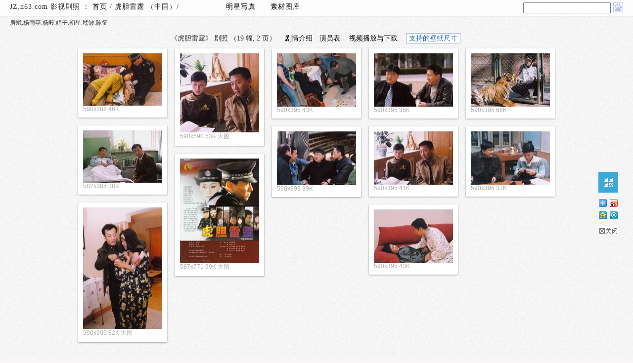

--- FILE ---
content_type: text/html; charset=gb2312
request_url: http://jz.n63.com/J_CNhudanleiting
body_size: 4541
content:
<!DOCTYPE html><html><head><meta http-equiv="cache-control" content="no-cache,must-revalidate"><meta http-equiv="Expires" content="-1">
<meta http-equiv="pragma" content="no-cache"><meta http-equiv="imagetoolbar" CONTENT="no"><meta http-equiv="Content-Type" content="text/html; charset=gb2312"><link rel="stylesheet" type="text/css"  href="/jz/cssjs/style.css" media='screen' /><link rel="stylesheet" type="text/css" href="/jz/cssjs/jf.css?v=2.1.5" media="screen" /><script type="text/javascript" src="/jz/cssjs/jquery.min.js"></script><script type="text/javascript" src="/jz/cssjs/jfp.js?v=2.1.5"></script>
<base href=http://jz.n63.com/jz/>
<title>《虎胆雷霆》剧照/剧情/演员表-房斌.杨雨亭.杨毅.娟子.初星.嵇波.陈征-影视剧照 JZ.n63.com</title>
</head>
<body topmargin="0" leftmargin="0" bgcolor="#FFFFFF" onmouseover="self.status='如果您觉得本站还不错，请将 jz.n63.com 推荐给您的朋友们。谢谢！';return true">
<div id=header class=header_nav><div id=headerleft>
JZ.n63.com 影视剧照 ：  
<a href="/">首页</a> / <a href="/J_CNhudanleiting">虎胆雷霆
</a> （中国）/ 　　　　　　<a href=http://www.n63.com target=_blank>明星写真</a>　　<a href=http://pic.n63.com target=_blank>素材图库</a>
</div>
<script language="JavaScript">

var NS4 = (document.layers);
var IE4 = (document.all);

var win = window;
var n   = 0;

function findInPage(str) {

  var txt, i, found;

  if (str == "")
    return false;

  if (NS4) {

    if (!win.find(str))
      while(win.find(str, false, true))
        n++;
    else
      n++;

    if (n == 0)
      alert("很遗憾，没有结果显示。\n 为确保获得正确结果，请您缩短关键字重新查询。");
  }

  if (IE4) {
    txt = win.document.body.createTextRange();

    for (i = 0; i <= n && (found = txt.findText(str)) != false; i++) {
      txt.moveStart("character", 1);
      txt.moveEnd("textedit");
    }

    if (found) {
      txt.moveStart("character", -1);
      txt.findText(str);
      txt.select();
      txt.scrollIntoView();
      n++;
    }

    else {
      if (n > 0) {
        n = 0;
        findInPage(str);
      }

      else
        alert("很遗憾，没有结果显示。\n\n为确保获得正确结果，请您注意字间空格或缩短关键字重新查询。\n\n如果仍无结果，请点击后面的“G搜索n63”全文检索。");
    }
  }

  return false;
}
function txtn63(txtinput){
txtinput.value=txtinput.value.replace(/(^\s*)|(\s*$)/g, "");}
function msearch (sname) {
var wq=document.getElementsByName("string")[0].value;
if (sname=="baidu")
{
var link="http://zhannei.baidu.com/cse/search?fr=jz&ie=gbk&s=13331977257374983667&q="+wq;
} else {
var link="http://www.sogou.com/web?fr=jz&ie=gbk&query=site%3An63.com+"+wq;
}
if (wq == ""){
alert("请输入您要查询的内容！");
search.string.focus();return false;
} else {
window.open(link); }}
 $(document).keydown(function(event){
    if(event.keyCode==13){
       $("#nso").click();
    }
 });
</script><div id="search_form">
<form name="search" onSubmit="return findInPage(this.string.value);" style="padding:0px;margin:0px;">
<input name="string" type="text" class=t size=20 onBlur="txtn63(this)" onChange="n=0;">
<!-- <a style="cursor:pointer" onclick=javascript:msearch() id=nso><img border=0 src=/jz/icons/nss30.png style="margin-bottom:-5px" title="soso搜索n63" width=20 height=20></a> -->
<a style="cursor:pointer" onclick=javascript:msearch("baidu") id=nso><img border=0 src=/jz/icons/nbd30.png  style="margin-bottom:-5px" title="baidu搜索n63" width=20 height=20></a></form></div> </div>


</table>
</td><td>
<!-- #### thum/ #### -->
<style>html {min-height:101%;}</style>
<div id=album_info>
房斌.杨雨亭.杨毅.娟子.初星.嵇波.陈征<div class=cdiv></div>
<p>《虎胆雷霆》  剧照 
 （19 幅,
2 页）
　<a class="fancybox" href="#storyline">剧情介绍</a>　<a class="fancybox" href="#cast">演员表</a>
　<a href='http://www.soku.com/search_video/q_%E8%99%8E%E8%83%86%E9%9B%B7%E9%9C%86' rel="nofollow" target=_blank>视频播放与下载</a>　<span class=borderone><a class=fancybox href=#desktop>支持的壁纸尺寸</a> </span></p>
</div>
<script language=javascript>

        function imagelink(thisurl){
        window.open("http://jz.n63.com/jz/"+thisurl,"","")
        }
        
        function PoNlink(thisurl){
        location.href = "http://jz.n63.com/jz/"+thisurl
        }
        
</script>                      
<div id=whole>
<div id="container">


	<div class="grid"><div class="imgholder">
<a href="http://jz.n63.com/jz/?album=CNhudanleiting&image=jz.n63.com_e_e_t_f_e_f_ll.jpg&" target=_blank><img src="/jz/img.php/thumbnail/CNhudanleiting/jz.n63.com_e_e_t_f_e_f_ll.jpg" alt="虎胆雷霆剧照" border="0" width=160 height=106></a>
		</div>


590x388 46K 
</div>


	<div class="grid"><div class="imgholder">
<a href="http://jz.n63.com/jz/?album=CNhudanleiting&image=jz.n63.com_e_fi_f_o_t_fi_ll.jpg&" target=_blank><img src="/jz/img.php/thumbnail/CNhudanleiting/jz.n63.com_e_fi_f_o_t_fi_ll.jpg" alt="虎胆雷霆剧照" border="0" width=160 height=160></a>
		</div>


590x590 53K 大图
</div>


	<div class="grid"><div class="imgholder">
<a href="http://jz.n63.com/jz/?album=CNhudanleiting&image=jz.n63.com_f_se_z_th_z_fi_ll.jpg&" target=_blank><img src="/jz/img.php/thumbnail/CNhudanleiting/jz.n63.com_f_se_z_th_z_fi_ll.jpg" alt="虎胆雷霆剧照" border="0" width=160 height=108></a>
		</div>


590x395 43K 
</div>


	<div class="grid"><div class="imgholder">
<a href="http://jz.n63.com/jz/?album=CNhudanleiting&image=jz.n63.com_f_th_th_e_o_o_ll.jpg&" target=_blank><img src="/jz/img.php/thumbnail/CNhudanleiting/jz.n63.com_f_th_th_e_o_o_ll.jpg" alt="虎胆雷霆剧照" border="0" width=160 height=108></a>
		</div>


590x395 35K 
</div>


	<div class="grid"><div class="imgholder">
<a href="http://jz.n63.com/jz/?album=CNhudanleiting&image=jz.n63.com_fi_s_f_n_e_fi_ll.jpg&" target=_blank><img src="/jz/img.php/thumbnail/CNhudanleiting/jz.n63.com_fi_s_f_n_e_fi_ll.jpg" alt="虎胆雷霆剧照" border="0" width=160 height=108></a>
		</div>


590x395 68K 
</div>


	<div class="grid"><div class="imgholder">
<a href="http://jz.n63.com/jz/?album=CNhudanleiting&image=jz.n63.com_n_e_se_n_se_t_ll.jpg&" target=_blank><img src="/jz/img.php/thumbnail/CNhudanleiting/jz.n63.com_n_e_se_n_se_t_ll.jpg" alt="虎胆雷霆剧照" border="0" width=160 height=106></a>
		</div>


582x385 38K 
</div>


	<div class="grid"><div class="imgholder">
<a href="http://jz.n63.com/jz/?album=CNhudanleiting&image=jz.n63.com_o_fi_f_e_t_se_ll.jpg&" target=_blank><img src="/jz/img.php/thumbnail/CNhudanleiting/jz.n63.com_o_fi_f_e_t_se_ll.jpg" alt="虎胆雷霆剧照" border="0" width=160 height=109></a>
		</div>


590x399 39K 
</div>


	<div class="grid"><div class="imgholder">
<a href="http://jz.n63.com/jz/?album=CNhudanleiting&image=jz.n63.com_o_fi_s_n_z_s_ll.jpg&" target=_blank><img src="/jz/img.php/thumbnail/CNhudanleiting/jz.n63.com_o_fi_s_n_z_s_ll.jpg" alt="虎胆雷霆剧照" border="0" width=160 height=108></a>
		</div>


590x395 41K 
</div>


	<div class="grid"><div class="imgholder">
<a href="http://jz.n63.com/jz/?album=CNhudanleiting&image=jz.n63.com_se_e_th_n_o_se_ll.jpg&" target=_blank><img src="/jz/img.php/thumbnail/CNhudanleiting/jz.n63.com_se_e_th_n_o_se_ll.jpg" alt="虎胆雷霆剧照" border="0" width=160 height=108></a>
		</div>


590x395 37K 
</div>


	<div class="grid"><div class="imgholder">
<a href="http://jz.n63.com/jz/?album=CNhudanleiting&image=jz.n63.com_se_f_f_f_e_n_ll.jpg&" target=_blank><img src="/jz/img.php/thumbnail/CNhudanleiting/jz.n63.com_se_f_f_f_e_n_ll.jpg" alt="虎胆雷霆剧照" border="0" width=160 height=211></a>
		</div>


587x771 99K 大图
</div>


	<div class="grid"><div class="imgholder">
<a href="http://jz.n63.com/jz/?album=CNhudanleiting&image=jz.n63.com_se_fi_f_th_n_s_ll.jpg&" target=_blank><img src="/jz/img.php/thumbnail/CNhudanleiting/jz.n63.com_se_fi_f_th_n_s_ll.jpg" alt="虎胆雷霆剧照" border="0" width=160 height=246></a>
		</div>


590x905 82K 大图
</div>


	<div class="grid"><div class="imgholder">
<a href="http://jz.n63.com/jz/?album=CNhudanleiting&image=jz.n63.com_se_se_o_t_n_fi_ll.jpg&" target=_blank><img src="/jz/img.php/thumbnail/CNhudanleiting/jz.n63.com_se_se_o_t_n_fi_ll.jpg" alt="虎胆雷霆剧照" border="0" width=160 height=108></a>
		</div>


590x395 43K 
</div>


</div>


<div id="page_loading">
    <span>滚屏即加载</span>
</div>
<div id="page_remain">
    <span></span>
</div>

<!-- n/p start -->
<div id="page_info" class="sabrosus">



<span class=current>1</span>&nbsp;  


            





<a href=http://jz.n63.com/jz/?album=CNhudanleiting&page=2&>2</a>&nbsp;




<span class="page_next"><a href=http://jz.n63.com/jz/?album=CNhudanleiting&page=2&>下一页 &gt;</a></span>

</div>

<!-- n/p end --> 
<div id=storyline><div class=bt>虎胆雷霆 剧情简介</div><p> </p><div class=fb>　　夏日，东北边陲花江市。老刑警队长迎接在这里挂职锻炼的爱将铁虎，重返花江就任大案队副大队长。 归来的铁虎，尚沉浸在亲情、友情的围裹当中，但突发血案，却刻不容缓地摆在他的面前。为侦破案件，铁虎和战友们不辞劳苦、殚精竭虑，终于让沉冤昭雪、疑凶现形……</div></div><div id=cast><div class=bt>虎胆雷霆 演员表</div><p> </p><div class=t>房斌--饰申铁虎杨雨亭--饰韩君婷<br><br>杨毅--饰杜志军初星--饰孙毅<br><br>嵇波--饰黄宇光陈征--饰孙宝山<br><br></div></div><div class=cdiv></div>

</div>

<div id=other>
<!-- HTTP-DRLD=20260126215659-->

<!-- #### /thum #### -->



<script type="text/javascript" src="./cssjs/ndr_c.js"></script>
<div id="desktop">
<p><font color=red>进入大图页面-在图片的右上侧</font> 有以下尺寸链接可供选择：</p><table cellspacing=1 cellpadding=1 border=0 width=100%><tr><td>200x200（头像）</td><td>240x320（单屏）</td><td>320x480（单/滚屏）</td><td>640x480（滚屏）</td><td>480x800（单屏）</td></tr><tr><td>960x800（滚屏）</td><td>480x854（单屏）</td><td>960x854（滚屏）</td><td>540x960（单屏）</td><td>1080x960（滚屏）</td></tr><tr><td>640x960（iPhone4S）</td><td>640x1136（iPhone5S）</td><td>720x1280（单屏）</td><td>1440x1280（滚屏）</td><td>800x1280（单/滚屏）</td></tr><tr><td>1600x1280（滚屏）</td><td>1024x1024（单屏）</td><td>2048x2048（滚屏）</td><td>1080x1800（滚屏）</td><td>1080x1920（单屏）</td></tr><tr><td>2160x1920（滚屏）</td><td>2048x1536</td><td>800x600</td><td>1024x768</td><td>1152x864</td></tr><tr><td>1280x720</td><td>1280x800</td><td>1280x960</td><td>1280x1024</td><td>1366x768</td></tr><tr><td>1440x900</td><td>1600x900</td><td>1600x1200</td><td>1680x1050</td><td>1920x1080</td></tr><tr><td>1920x1200</td><td>1920x1440</td><td>2560x1600</td><td>980x300（微博封面图）</td><td>540x260（微博焦点图）</td></tr></table><p>注明单屏/滚屏的一般为手机壁纸，横竖屏可翻转。尺寸可通用（无论是PC、手机还是平板电脑，无论系统是 winXP/win7/win8/ipad/安卓/linux/mac os）。普屏（4:3）宽屏（16:9 或 16:10 等）可以使用等比例图片由系统缩放。如果没有您需要的尺寸，请 <a target="_blank" href="http://sighttp.qq.com/authd?IDKEY=b4e2d1031bc496b291475751a24b9ecc63ef04f827e4eab0">QQ联系</a> 我们。</p>
</div>
<div><ul id="n63_r">
<li style="display:none;height:50px;"><a id="top" href="#top"></a></li>    
<li style="height:50px"><a id="qrn" href="http://www.n63.com/photodir/qrcode.php?data=http%3A%2F%2Fjz.n63.com%2FJ_CNhudanleiting&v=.jpg" title="手机/平板电脑等移动设备扫描二维码访问本页"></a></li>
<li style="height:60px;margin-left:-3px"><script type="text/javascript" src="/jz/cssjs/share.js"></script></li>
<li style="height:50px"><div id="close_share"></div></li></ul></div>
<script>
$(document).ready(function() {
	$("#qrn").fancybox({
          helpers: {
              title : {
                  type : 'float'
              }
          }
      });});
</script><hr class=n_hr><div class=n_footer><p>JZ.n63.com 影视剧照  共享给大家的所有的剧照/海报/壁纸/演员写真图/照片/图片/桌面收集于互联网，内容健康。版权归原作者所有</p><p><script type="text/javascript">var cnzz_protocol = (("https:" == document.location.protocol) ? " https://" : " http://");document.write(unescape("%3Cspan id='cnzz_stat_icon_4709127'%3E%3C/span%3E%3Cscript src='" + cnzz_protocol + "s20.cnzz.com/stat.php%3Fid%3D4709127' type='text/javascript'%3E%3C/script%3E"));</script> 如果本站共享给网友的图片无意中侵犯到您的权益，请发信到web#n63.com，我们很乐意聆听您的意见并及时处理</p><p>Powered by - <a href="http://www.n63.com/">www.n63.com</a>  　<a href=http://www.miitbeian.gov.cn/ target=_blank rel="nofollow">沪ICP备05042621</a> 　如果您未找到想要的电影/电视剧 剧照，请 <a target="_blank" href="http://sighttp.qq.com/authd?IDKEY=b4e2d1031bc496b291475751a24b9ecc63ef04f827e4eab0" rel="nofollow">点击QQ</a> 联系</p><p>&nbsp;</p></div>
</body>
</html>


--- FILE ---
content_type: text/javascript
request_url: http://bdimg.share.baidu.com/static/js/shell_v2.js?cdnversion=491510
body_size: 571
content:
var bdShare=bdShare||{version:"1.0"};bdShare.ready=bdShare.ready||function(B,C){C=C||document;if(/complete/.test(C.readyState)){B()}else{if(C.addEventListener){if("interactive"==C.readyState){B()}else{C.addEventListener("DOMContentLoaded",B,false)}}else{var A=function(){A=new Function;B()};void function(){try{C.body.doScroll("left")}catch(D){return setTimeout(arguments.callee,10)}A()}();C.attachEvent("onreadystatechange",function(){("complete"==C.readyState)&&A()})}}};bdShare.loadScript=bdShare.loadScript||function(B){var A=document.createElement("script");A.src=B;bdShare.ready(function(){document.getElementsByTagName("script")[0].parentNode.appendChild(A)})};if(bdShare.fn&&bdShare.fn.init){bdShare.fn.init()}else{bdShare.velocity={start:+new Date};if(!bdShare.ApiPVLogger){bdShare.loadScript("http://bdimg.share.baidu.com/static/js/logger.js?cdnversion="+Math.ceil(new Date()/3600000))}document.getElementById("bdshare_js").src="http://bdimg.share.baidu.com/static/js/bds_s_v2.js?cdnversion="+Math.ceil(new Date()/3600000)}if(+[1,]){var shell=document.getElementById("bdshell_js");shell&&shell.parentNode.removeChild(shell)};